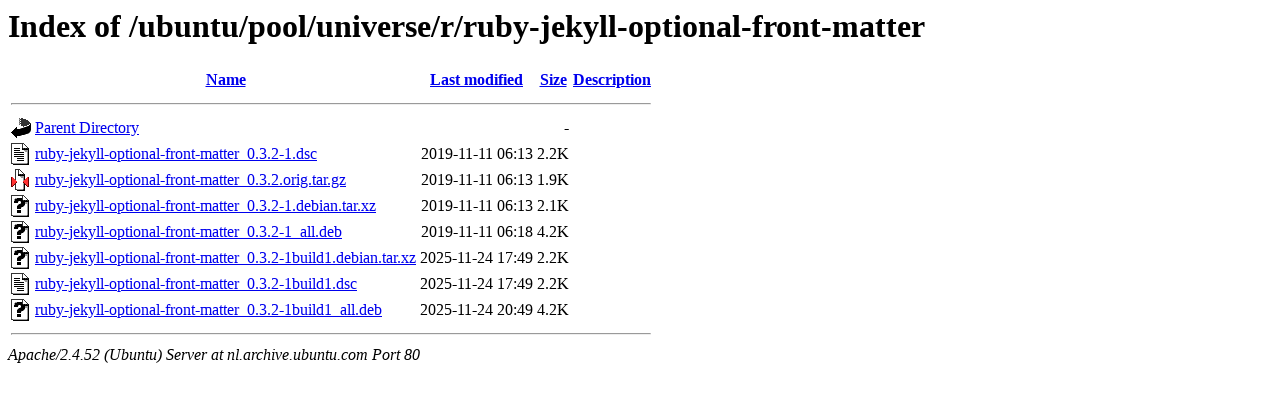

--- FILE ---
content_type: text/html;charset=UTF-8
request_url: http://nl.archive.ubuntu.com/ubuntu/pool/universe/r/ruby-jekyll-optional-front-matter/?C=M;O=A
body_size: 651
content:
<!DOCTYPE HTML PUBLIC "-//W3C//DTD HTML 3.2 Final//EN">
<html>
 <head>
  <title>Index of /ubuntu/pool/universe/r/ruby-jekyll-optional-front-matter</title>
 </head>
 <body>
<h1>Index of /ubuntu/pool/universe/r/ruby-jekyll-optional-front-matter</h1>
  <table>
   <tr><th valign="top"><img src="/icons/blank.gif" alt="[ICO]"></th><th><a href="?C=N;O=A">Name</a></th><th><a href="?C=M;O=D">Last modified</a></th><th><a href="?C=S;O=A">Size</a></th><th><a href="?C=D;O=A">Description</a></th></tr>
   <tr><th colspan="5"><hr></th></tr>
<tr><td valign="top"><img src="/icons/back.gif" alt="[PARENTDIR]"></td><td><a href="/ubuntu/pool/universe/r/">Parent Directory</a></td><td>&nbsp;</td><td align="right">  - </td><td>&nbsp;</td></tr>
<tr><td valign="top"><img src="/icons/text.gif" alt="[TXT]"></td><td><a href="ruby-jekyll-optional-front-matter_0.3.2-1.dsc">ruby-jekyll-optional-front-matter_0.3.2-1.dsc</a></td><td align="right">2019-11-11 06:13  </td><td align="right">2.2K</td><td>&nbsp;</td></tr>
<tr><td valign="top"><img src="/icons/compressed.gif" alt="[   ]"></td><td><a href="ruby-jekyll-optional-front-matter_0.3.2.orig.tar.gz">ruby-jekyll-optional-front-matter_0.3.2.orig.tar.gz</a></td><td align="right">2019-11-11 06:13  </td><td align="right">1.9K</td><td>&nbsp;</td></tr>
<tr><td valign="top"><img src="/icons/unknown.gif" alt="[   ]"></td><td><a href="ruby-jekyll-optional-front-matter_0.3.2-1.debian.tar.xz">ruby-jekyll-optional-front-matter_0.3.2-1.debian.tar.xz</a></td><td align="right">2019-11-11 06:13  </td><td align="right">2.1K</td><td>&nbsp;</td></tr>
<tr><td valign="top"><img src="/icons/unknown.gif" alt="[   ]"></td><td><a href="ruby-jekyll-optional-front-matter_0.3.2-1_all.deb">ruby-jekyll-optional-front-matter_0.3.2-1_all.deb</a></td><td align="right">2019-11-11 06:18  </td><td align="right">4.2K</td><td>&nbsp;</td></tr>
<tr><td valign="top"><img src="/icons/unknown.gif" alt="[   ]"></td><td><a href="ruby-jekyll-optional-front-matter_0.3.2-1build1.debian.tar.xz">ruby-jekyll-optional-front-matter_0.3.2-1build1.debian.tar.xz</a></td><td align="right">2025-11-24 17:49  </td><td align="right">2.2K</td><td>&nbsp;</td></tr>
<tr><td valign="top"><img src="/icons/text.gif" alt="[TXT]"></td><td><a href="ruby-jekyll-optional-front-matter_0.3.2-1build1.dsc">ruby-jekyll-optional-front-matter_0.3.2-1build1.dsc</a></td><td align="right">2025-11-24 17:49  </td><td align="right">2.2K</td><td>&nbsp;</td></tr>
<tr><td valign="top"><img src="/icons/unknown.gif" alt="[   ]"></td><td><a href="ruby-jekyll-optional-front-matter_0.3.2-1build1_all.deb">ruby-jekyll-optional-front-matter_0.3.2-1build1_all.deb</a></td><td align="right">2025-11-24 20:49  </td><td align="right">4.2K</td><td>&nbsp;</td></tr>
   <tr><th colspan="5"><hr></th></tr>
</table>
<address>Apache/2.4.52 (Ubuntu) Server at nl.archive.ubuntu.com Port 80</address>
</body></html>
